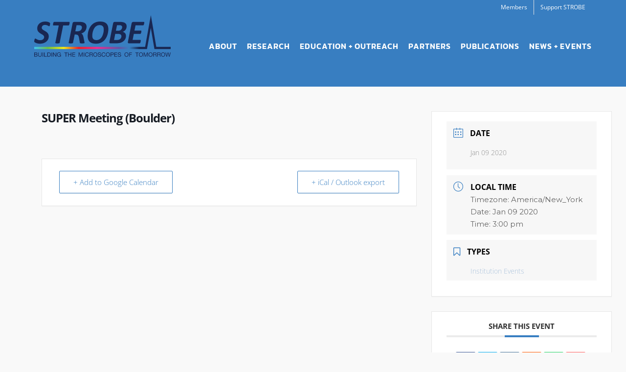

--- FILE ---
content_type: text/html; charset=utf-8
request_url: https://www.google.com/recaptcha/api2/anchor?ar=1&k=6Lf_cDIgAAAAAEUa3PRC-KywWkP33mDTiFYrJ866&co=aHR0cHM6Ly9zdHJvYmUuY29sb3JhZG8uZWR1OjQ0Mw..&hl=en&v=N67nZn4AqZkNcbeMu4prBgzg&size=invisible&anchor-ms=20000&execute-ms=30000&cb=5fdr7zf47gv7
body_size: 48509
content:
<!DOCTYPE HTML><html dir="ltr" lang="en"><head><meta http-equiv="Content-Type" content="text/html; charset=UTF-8">
<meta http-equiv="X-UA-Compatible" content="IE=edge">
<title>reCAPTCHA</title>
<style type="text/css">
/* cyrillic-ext */
@font-face {
  font-family: 'Roboto';
  font-style: normal;
  font-weight: 400;
  font-stretch: 100%;
  src: url(//fonts.gstatic.com/s/roboto/v48/KFO7CnqEu92Fr1ME7kSn66aGLdTylUAMa3GUBHMdazTgWw.woff2) format('woff2');
  unicode-range: U+0460-052F, U+1C80-1C8A, U+20B4, U+2DE0-2DFF, U+A640-A69F, U+FE2E-FE2F;
}
/* cyrillic */
@font-face {
  font-family: 'Roboto';
  font-style: normal;
  font-weight: 400;
  font-stretch: 100%;
  src: url(//fonts.gstatic.com/s/roboto/v48/KFO7CnqEu92Fr1ME7kSn66aGLdTylUAMa3iUBHMdazTgWw.woff2) format('woff2');
  unicode-range: U+0301, U+0400-045F, U+0490-0491, U+04B0-04B1, U+2116;
}
/* greek-ext */
@font-face {
  font-family: 'Roboto';
  font-style: normal;
  font-weight: 400;
  font-stretch: 100%;
  src: url(//fonts.gstatic.com/s/roboto/v48/KFO7CnqEu92Fr1ME7kSn66aGLdTylUAMa3CUBHMdazTgWw.woff2) format('woff2');
  unicode-range: U+1F00-1FFF;
}
/* greek */
@font-face {
  font-family: 'Roboto';
  font-style: normal;
  font-weight: 400;
  font-stretch: 100%;
  src: url(//fonts.gstatic.com/s/roboto/v48/KFO7CnqEu92Fr1ME7kSn66aGLdTylUAMa3-UBHMdazTgWw.woff2) format('woff2');
  unicode-range: U+0370-0377, U+037A-037F, U+0384-038A, U+038C, U+038E-03A1, U+03A3-03FF;
}
/* math */
@font-face {
  font-family: 'Roboto';
  font-style: normal;
  font-weight: 400;
  font-stretch: 100%;
  src: url(//fonts.gstatic.com/s/roboto/v48/KFO7CnqEu92Fr1ME7kSn66aGLdTylUAMawCUBHMdazTgWw.woff2) format('woff2');
  unicode-range: U+0302-0303, U+0305, U+0307-0308, U+0310, U+0312, U+0315, U+031A, U+0326-0327, U+032C, U+032F-0330, U+0332-0333, U+0338, U+033A, U+0346, U+034D, U+0391-03A1, U+03A3-03A9, U+03B1-03C9, U+03D1, U+03D5-03D6, U+03F0-03F1, U+03F4-03F5, U+2016-2017, U+2034-2038, U+203C, U+2040, U+2043, U+2047, U+2050, U+2057, U+205F, U+2070-2071, U+2074-208E, U+2090-209C, U+20D0-20DC, U+20E1, U+20E5-20EF, U+2100-2112, U+2114-2115, U+2117-2121, U+2123-214F, U+2190, U+2192, U+2194-21AE, U+21B0-21E5, U+21F1-21F2, U+21F4-2211, U+2213-2214, U+2216-22FF, U+2308-230B, U+2310, U+2319, U+231C-2321, U+2336-237A, U+237C, U+2395, U+239B-23B7, U+23D0, U+23DC-23E1, U+2474-2475, U+25AF, U+25B3, U+25B7, U+25BD, U+25C1, U+25CA, U+25CC, U+25FB, U+266D-266F, U+27C0-27FF, U+2900-2AFF, U+2B0E-2B11, U+2B30-2B4C, U+2BFE, U+3030, U+FF5B, U+FF5D, U+1D400-1D7FF, U+1EE00-1EEFF;
}
/* symbols */
@font-face {
  font-family: 'Roboto';
  font-style: normal;
  font-weight: 400;
  font-stretch: 100%;
  src: url(//fonts.gstatic.com/s/roboto/v48/KFO7CnqEu92Fr1ME7kSn66aGLdTylUAMaxKUBHMdazTgWw.woff2) format('woff2');
  unicode-range: U+0001-000C, U+000E-001F, U+007F-009F, U+20DD-20E0, U+20E2-20E4, U+2150-218F, U+2190, U+2192, U+2194-2199, U+21AF, U+21E6-21F0, U+21F3, U+2218-2219, U+2299, U+22C4-22C6, U+2300-243F, U+2440-244A, U+2460-24FF, U+25A0-27BF, U+2800-28FF, U+2921-2922, U+2981, U+29BF, U+29EB, U+2B00-2BFF, U+4DC0-4DFF, U+FFF9-FFFB, U+10140-1018E, U+10190-1019C, U+101A0, U+101D0-101FD, U+102E0-102FB, U+10E60-10E7E, U+1D2C0-1D2D3, U+1D2E0-1D37F, U+1F000-1F0FF, U+1F100-1F1AD, U+1F1E6-1F1FF, U+1F30D-1F30F, U+1F315, U+1F31C, U+1F31E, U+1F320-1F32C, U+1F336, U+1F378, U+1F37D, U+1F382, U+1F393-1F39F, U+1F3A7-1F3A8, U+1F3AC-1F3AF, U+1F3C2, U+1F3C4-1F3C6, U+1F3CA-1F3CE, U+1F3D4-1F3E0, U+1F3ED, U+1F3F1-1F3F3, U+1F3F5-1F3F7, U+1F408, U+1F415, U+1F41F, U+1F426, U+1F43F, U+1F441-1F442, U+1F444, U+1F446-1F449, U+1F44C-1F44E, U+1F453, U+1F46A, U+1F47D, U+1F4A3, U+1F4B0, U+1F4B3, U+1F4B9, U+1F4BB, U+1F4BF, U+1F4C8-1F4CB, U+1F4D6, U+1F4DA, U+1F4DF, U+1F4E3-1F4E6, U+1F4EA-1F4ED, U+1F4F7, U+1F4F9-1F4FB, U+1F4FD-1F4FE, U+1F503, U+1F507-1F50B, U+1F50D, U+1F512-1F513, U+1F53E-1F54A, U+1F54F-1F5FA, U+1F610, U+1F650-1F67F, U+1F687, U+1F68D, U+1F691, U+1F694, U+1F698, U+1F6AD, U+1F6B2, U+1F6B9-1F6BA, U+1F6BC, U+1F6C6-1F6CF, U+1F6D3-1F6D7, U+1F6E0-1F6EA, U+1F6F0-1F6F3, U+1F6F7-1F6FC, U+1F700-1F7FF, U+1F800-1F80B, U+1F810-1F847, U+1F850-1F859, U+1F860-1F887, U+1F890-1F8AD, U+1F8B0-1F8BB, U+1F8C0-1F8C1, U+1F900-1F90B, U+1F93B, U+1F946, U+1F984, U+1F996, U+1F9E9, U+1FA00-1FA6F, U+1FA70-1FA7C, U+1FA80-1FA89, U+1FA8F-1FAC6, U+1FACE-1FADC, U+1FADF-1FAE9, U+1FAF0-1FAF8, U+1FB00-1FBFF;
}
/* vietnamese */
@font-face {
  font-family: 'Roboto';
  font-style: normal;
  font-weight: 400;
  font-stretch: 100%;
  src: url(//fonts.gstatic.com/s/roboto/v48/KFO7CnqEu92Fr1ME7kSn66aGLdTylUAMa3OUBHMdazTgWw.woff2) format('woff2');
  unicode-range: U+0102-0103, U+0110-0111, U+0128-0129, U+0168-0169, U+01A0-01A1, U+01AF-01B0, U+0300-0301, U+0303-0304, U+0308-0309, U+0323, U+0329, U+1EA0-1EF9, U+20AB;
}
/* latin-ext */
@font-face {
  font-family: 'Roboto';
  font-style: normal;
  font-weight: 400;
  font-stretch: 100%;
  src: url(//fonts.gstatic.com/s/roboto/v48/KFO7CnqEu92Fr1ME7kSn66aGLdTylUAMa3KUBHMdazTgWw.woff2) format('woff2');
  unicode-range: U+0100-02BA, U+02BD-02C5, U+02C7-02CC, U+02CE-02D7, U+02DD-02FF, U+0304, U+0308, U+0329, U+1D00-1DBF, U+1E00-1E9F, U+1EF2-1EFF, U+2020, U+20A0-20AB, U+20AD-20C0, U+2113, U+2C60-2C7F, U+A720-A7FF;
}
/* latin */
@font-face {
  font-family: 'Roboto';
  font-style: normal;
  font-weight: 400;
  font-stretch: 100%;
  src: url(//fonts.gstatic.com/s/roboto/v48/KFO7CnqEu92Fr1ME7kSn66aGLdTylUAMa3yUBHMdazQ.woff2) format('woff2');
  unicode-range: U+0000-00FF, U+0131, U+0152-0153, U+02BB-02BC, U+02C6, U+02DA, U+02DC, U+0304, U+0308, U+0329, U+2000-206F, U+20AC, U+2122, U+2191, U+2193, U+2212, U+2215, U+FEFF, U+FFFD;
}
/* cyrillic-ext */
@font-face {
  font-family: 'Roboto';
  font-style: normal;
  font-weight: 500;
  font-stretch: 100%;
  src: url(//fonts.gstatic.com/s/roboto/v48/KFO7CnqEu92Fr1ME7kSn66aGLdTylUAMa3GUBHMdazTgWw.woff2) format('woff2');
  unicode-range: U+0460-052F, U+1C80-1C8A, U+20B4, U+2DE0-2DFF, U+A640-A69F, U+FE2E-FE2F;
}
/* cyrillic */
@font-face {
  font-family: 'Roboto';
  font-style: normal;
  font-weight: 500;
  font-stretch: 100%;
  src: url(//fonts.gstatic.com/s/roboto/v48/KFO7CnqEu92Fr1ME7kSn66aGLdTylUAMa3iUBHMdazTgWw.woff2) format('woff2');
  unicode-range: U+0301, U+0400-045F, U+0490-0491, U+04B0-04B1, U+2116;
}
/* greek-ext */
@font-face {
  font-family: 'Roboto';
  font-style: normal;
  font-weight: 500;
  font-stretch: 100%;
  src: url(//fonts.gstatic.com/s/roboto/v48/KFO7CnqEu92Fr1ME7kSn66aGLdTylUAMa3CUBHMdazTgWw.woff2) format('woff2');
  unicode-range: U+1F00-1FFF;
}
/* greek */
@font-face {
  font-family: 'Roboto';
  font-style: normal;
  font-weight: 500;
  font-stretch: 100%;
  src: url(//fonts.gstatic.com/s/roboto/v48/KFO7CnqEu92Fr1ME7kSn66aGLdTylUAMa3-UBHMdazTgWw.woff2) format('woff2');
  unicode-range: U+0370-0377, U+037A-037F, U+0384-038A, U+038C, U+038E-03A1, U+03A3-03FF;
}
/* math */
@font-face {
  font-family: 'Roboto';
  font-style: normal;
  font-weight: 500;
  font-stretch: 100%;
  src: url(//fonts.gstatic.com/s/roboto/v48/KFO7CnqEu92Fr1ME7kSn66aGLdTylUAMawCUBHMdazTgWw.woff2) format('woff2');
  unicode-range: U+0302-0303, U+0305, U+0307-0308, U+0310, U+0312, U+0315, U+031A, U+0326-0327, U+032C, U+032F-0330, U+0332-0333, U+0338, U+033A, U+0346, U+034D, U+0391-03A1, U+03A3-03A9, U+03B1-03C9, U+03D1, U+03D5-03D6, U+03F0-03F1, U+03F4-03F5, U+2016-2017, U+2034-2038, U+203C, U+2040, U+2043, U+2047, U+2050, U+2057, U+205F, U+2070-2071, U+2074-208E, U+2090-209C, U+20D0-20DC, U+20E1, U+20E5-20EF, U+2100-2112, U+2114-2115, U+2117-2121, U+2123-214F, U+2190, U+2192, U+2194-21AE, U+21B0-21E5, U+21F1-21F2, U+21F4-2211, U+2213-2214, U+2216-22FF, U+2308-230B, U+2310, U+2319, U+231C-2321, U+2336-237A, U+237C, U+2395, U+239B-23B7, U+23D0, U+23DC-23E1, U+2474-2475, U+25AF, U+25B3, U+25B7, U+25BD, U+25C1, U+25CA, U+25CC, U+25FB, U+266D-266F, U+27C0-27FF, U+2900-2AFF, U+2B0E-2B11, U+2B30-2B4C, U+2BFE, U+3030, U+FF5B, U+FF5D, U+1D400-1D7FF, U+1EE00-1EEFF;
}
/* symbols */
@font-face {
  font-family: 'Roboto';
  font-style: normal;
  font-weight: 500;
  font-stretch: 100%;
  src: url(//fonts.gstatic.com/s/roboto/v48/KFO7CnqEu92Fr1ME7kSn66aGLdTylUAMaxKUBHMdazTgWw.woff2) format('woff2');
  unicode-range: U+0001-000C, U+000E-001F, U+007F-009F, U+20DD-20E0, U+20E2-20E4, U+2150-218F, U+2190, U+2192, U+2194-2199, U+21AF, U+21E6-21F0, U+21F3, U+2218-2219, U+2299, U+22C4-22C6, U+2300-243F, U+2440-244A, U+2460-24FF, U+25A0-27BF, U+2800-28FF, U+2921-2922, U+2981, U+29BF, U+29EB, U+2B00-2BFF, U+4DC0-4DFF, U+FFF9-FFFB, U+10140-1018E, U+10190-1019C, U+101A0, U+101D0-101FD, U+102E0-102FB, U+10E60-10E7E, U+1D2C0-1D2D3, U+1D2E0-1D37F, U+1F000-1F0FF, U+1F100-1F1AD, U+1F1E6-1F1FF, U+1F30D-1F30F, U+1F315, U+1F31C, U+1F31E, U+1F320-1F32C, U+1F336, U+1F378, U+1F37D, U+1F382, U+1F393-1F39F, U+1F3A7-1F3A8, U+1F3AC-1F3AF, U+1F3C2, U+1F3C4-1F3C6, U+1F3CA-1F3CE, U+1F3D4-1F3E0, U+1F3ED, U+1F3F1-1F3F3, U+1F3F5-1F3F7, U+1F408, U+1F415, U+1F41F, U+1F426, U+1F43F, U+1F441-1F442, U+1F444, U+1F446-1F449, U+1F44C-1F44E, U+1F453, U+1F46A, U+1F47D, U+1F4A3, U+1F4B0, U+1F4B3, U+1F4B9, U+1F4BB, U+1F4BF, U+1F4C8-1F4CB, U+1F4D6, U+1F4DA, U+1F4DF, U+1F4E3-1F4E6, U+1F4EA-1F4ED, U+1F4F7, U+1F4F9-1F4FB, U+1F4FD-1F4FE, U+1F503, U+1F507-1F50B, U+1F50D, U+1F512-1F513, U+1F53E-1F54A, U+1F54F-1F5FA, U+1F610, U+1F650-1F67F, U+1F687, U+1F68D, U+1F691, U+1F694, U+1F698, U+1F6AD, U+1F6B2, U+1F6B9-1F6BA, U+1F6BC, U+1F6C6-1F6CF, U+1F6D3-1F6D7, U+1F6E0-1F6EA, U+1F6F0-1F6F3, U+1F6F7-1F6FC, U+1F700-1F7FF, U+1F800-1F80B, U+1F810-1F847, U+1F850-1F859, U+1F860-1F887, U+1F890-1F8AD, U+1F8B0-1F8BB, U+1F8C0-1F8C1, U+1F900-1F90B, U+1F93B, U+1F946, U+1F984, U+1F996, U+1F9E9, U+1FA00-1FA6F, U+1FA70-1FA7C, U+1FA80-1FA89, U+1FA8F-1FAC6, U+1FACE-1FADC, U+1FADF-1FAE9, U+1FAF0-1FAF8, U+1FB00-1FBFF;
}
/* vietnamese */
@font-face {
  font-family: 'Roboto';
  font-style: normal;
  font-weight: 500;
  font-stretch: 100%;
  src: url(//fonts.gstatic.com/s/roboto/v48/KFO7CnqEu92Fr1ME7kSn66aGLdTylUAMa3OUBHMdazTgWw.woff2) format('woff2');
  unicode-range: U+0102-0103, U+0110-0111, U+0128-0129, U+0168-0169, U+01A0-01A1, U+01AF-01B0, U+0300-0301, U+0303-0304, U+0308-0309, U+0323, U+0329, U+1EA0-1EF9, U+20AB;
}
/* latin-ext */
@font-face {
  font-family: 'Roboto';
  font-style: normal;
  font-weight: 500;
  font-stretch: 100%;
  src: url(//fonts.gstatic.com/s/roboto/v48/KFO7CnqEu92Fr1ME7kSn66aGLdTylUAMa3KUBHMdazTgWw.woff2) format('woff2');
  unicode-range: U+0100-02BA, U+02BD-02C5, U+02C7-02CC, U+02CE-02D7, U+02DD-02FF, U+0304, U+0308, U+0329, U+1D00-1DBF, U+1E00-1E9F, U+1EF2-1EFF, U+2020, U+20A0-20AB, U+20AD-20C0, U+2113, U+2C60-2C7F, U+A720-A7FF;
}
/* latin */
@font-face {
  font-family: 'Roboto';
  font-style: normal;
  font-weight: 500;
  font-stretch: 100%;
  src: url(//fonts.gstatic.com/s/roboto/v48/KFO7CnqEu92Fr1ME7kSn66aGLdTylUAMa3yUBHMdazQ.woff2) format('woff2');
  unicode-range: U+0000-00FF, U+0131, U+0152-0153, U+02BB-02BC, U+02C6, U+02DA, U+02DC, U+0304, U+0308, U+0329, U+2000-206F, U+20AC, U+2122, U+2191, U+2193, U+2212, U+2215, U+FEFF, U+FFFD;
}
/* cyrillic-ext */
@font-face {
  font-family: 'Roboto';
  font-style: normal;
  font-weight: 900;
  font-stretch: 100%;
  src: url(//fonts.gstatic.com/s/roboto/v48/KFO7CnqEu92Fr1ME7kSn66aGLdTylUAMa3GUBHMdazTgWw.woff2) format('woff2');
  unicode-range: U+0460-052F, U+1C80-1C8A, U+20B4, U+2DE0-2DFF, U+A640-A69F, U+FE2E-FE2F;
}
/* cyrillic */
@font-face {
  font-family: 'Roboto';
  font-style: normal;
  font-weight: 900;
  font-stretch: 100%;
  src: url(//fonts.gstatic.com/s/roboto/v48/KFO7CnqEu92Fr1ME7kSn66aGLdTylUAMa3iUBHMdazTgWw.woff2) format('woff2');
  unicode-range: U+0301, U+0400-045F, U+0490-0491, U+04B0-04B1, U+2116;
}
/* greek-ext */
@font-face {
  font-family: 'Roboto';
  font-style: normal;
  font-weight: 900;
  font-stretch: 100%;
  src: url(//fonts.gstatic.com/s/roboto/v48/KFO7CnqEu92Fr1ME7kSn66aGLdTylUAMa3CUBHMdazTgWw.woff2) format('woff2');
  unicode-range: U+1F00-1FFF;
}
/* greek */
@font-face {
  font-family: 'Roboto';
  font-style: normal;
  font-weight: 900;
  font-stretch: 100%;
  src: url(//fonts.gstatic.com/s/roboto/v48/KFO7CnqEu92Fr1ME7kSn66aGLdTylUAMa3-UBHMdazTgWw.woff2) format('woff2');
  unicode-range: U+0370-0377, U+037A-037F, U+0384-038A, U+038C, U+038E-03A1, U+03A3-03FF;
}
/* math */
@font-face {
  font-family: 'Roboto';
  font-style: normal;
  font-weight: 900;
  font-stretch: 100%;
  src: url(//fonts.gstatic.com/s/roboto/v48/KFO7CnqEu92Fr1ME7kSn66aGLdTylUAMawCUBHMdazTgWw.woff2) format('woff2');
  unicode-range: U+0302-0303, U+0305, U+0307-0308, U+0310, U+0312, U+0315, U+031A, U+0326-0327, U+032C, U+032F-0330, U+0332-0333, U+0338, U+033A, U+0346, U+034D, U+0391-03A1, U+03A3-03A9, U+03B1-03C9, U+03D1, U+03D5-03D6, U+03F0-03F1, U+03F4-03F5, U+2016-2017, U+2034-2038, U+203C, U+2040, U+2043, U+2047, U+2050, U+2057, U+205F, U+2070-2071, U+2074-208E, U+2090-209C, U+20D0-20DC, U+20E1, U+20E5-20EF, U+2100-2112, U+2114-2115, U+2117-2121, U+2123-214F, U+2190, U+2192, U+2194-21AE, U+21B0-21E5, U+21F1-21F2, U+21F4-2211, U+2213-2214, U+2216-22FF, U+2308-230B, U+2310, U+2319, U+231C-2321, U+2336-237A, U+237C, U+2395, U+239B-23B7, U+23D0, U+23DC-23E1, U+2474-2475, U+25AF, U+25B3, U+25B7, U+25BD, U+25C1, U+25CA, U+25CC, U+25FB, U+266D-266F, U+27C0-27FF, U+2900-2AFF, U+2B0E-2B11, U+2B30-2B4C, U+2BFE, U+3030, U+FF5B, U+FF5D, U+1D400-1D7FF, U+1EE00-1EEFF;
}
/* symbols */
@font-face {
  font-family: 'Roboto';
  font-style: normal;
  font-weight: 900;
  font-stretch: 100%;
  src: url(//fonts.gstatic.com/s/roboto/v48/KFO7CnqEu92Fr1ME7kSn66aGLdTylUAMaxKUBHMdazTgWw.woff2) format('woff2');
  unicode-range: U+0001-000C, U+000E-001F, U+007F-009F, U+20DD-20E0, U+20E2-20E4, U+2150-218F, U+2190, U+2192, U+2194-2199, U+21AF, U+21E6-21F0, U+21F3, U+2218-2219, U+2299, U+22C4-22C6, U+2300-243F, U+2440-244A, U+2460-24FF, U+25A0-27BF, U+2800-28FF, U+2921-2922, U+2981, U+29BF, U+29EB, U+2B00-2BFF, U+4DC0-4DFF, U+FFF9-FFFB, U+10140-1018E, U+10190-1019C, U+101A0, U+101D0-101FD, U+102E0-102FB, U+10E60-10E7E, U+1D2C0-1D2D3, U+1D2E0-1D37F, U+1F000-1F0FF, U+1F100-1F1AD, U+1F1E6-1F1FF, U+1F30D-1F30F, U+1F315, U+1F31C, U+1F31E, U+1F320-1F32C, U+1F336, U+1F378, U+1F37D, U+1F382, U+1F393-1F39F, U+1F3A7-1F3A8, U+1F3AC-1F3AF, U+1F3C2, U+1F3C4-1F3C6, U+1F3CA-1F3CE, U+1F3D4-1F3E0, U+1F3ED, U+1F3F1-1F3F3, U+1F3F5-1F3F7, U+1F408, U+1F415, U+1F41F, U+1F426, U+1F43F, U+1F441-1F442, U+1F444, U+1F446-1F449, U+1F44C-1F44E, U+1F453, U+1F46A, U+1F47D, U+1F4A3, U+1F4B0, U+1F4B3, U+1F4B9, U+1F4BB, U+1F4BF, U+1F4C8-1F4CB, U+1F4D6, U+1F4DA, U+1F4DF, U+1F4E3-1F4E6, U+1F4EA-1F4ED, U+1F4F7, U+1F4F9-1F4FB, U+1F4FD-1F4FE, U+1F503, U+1F507-1F50B, U+1F50D, U+1F512-1F513, U+1F53E-1F54A, U+1F54F-1F5FA, U+1F610, U+1F650-1F67F, U+1F687, U+1F68D, U+1F691, U+1F694, U+1F698, U+1F6AD, U+1F6B2, U+1F6B9-1F6BA, U+1F6BC, U+1F6C6-1F6CF, U+1F6D3-1F6D7, U+1F6E0-1F6EA, U+1F6F0-1F6F3, U+1F6F7-1F6FC, U+1F700-1F7FF, U+1F800-1F80B, U+1F810-1F847, U+1F850-1F859, U+1F860-1F887, U+1F890-1F8AD, U+1F8B0-1F8BB, U+1F8C0-1F8C1, U+1F900-1F90B, U+1F93B, U+1F946, U+1F984, U+1F996, U+1F9E9, U+1FA00-1FA6F, U+1FA70-1FA7C, U+1FA80-1FA89, U+1FA8F-1FAC6, U+1FACE-1FADC, U+1FADF-1FAE9, U+1FAF0-1FAF8, U+1FB00-1FBFF;
}
/* vietnamese */
@font-face {
  font-family: 'Roboto';
  font-style: normal;
  font-weight: 900;
  font-stretch: 100%;
  src: url(//fonts.gstatic.com/s/roboto/v48/KFO7CnqEu92Fr1ME7kSn66aGLdTylUAMa3OUBHMdazTgWw.woff2) format('woff2');
  unicode-range: U+0102-0103, U+0110-0111, U+0128-0129, U+0168-0169, U+01A0-01A1, U+01AF-01B0, U+0300-0301, U+0303-0304, U+0308-0309, U+0323, U+0329, U+1EA0-1EF9, U+20AB;
}
/* latin-ext */
@font-face {
  font-family: 'Roboto';
  font-style: normal;
  font-weight: 900;
  font-stretch: 100%;
  src: url(//fonts.gstatic.com/s/roboto/v48/KFO7CnqEu92Fr1ME7kSn66aGLdTylUAMa3KUBHMdazTgWw.woff2) format('woff2');
  unicode-range: U+0100-02BA, U+02BD-02C5, U+02C7-02CC, U+02CE-02D7, U+02DD-02FF, U+0304, U+0308, U+0329, U+1D00-1DBF, U+1E00-1E9F, U+1EF2-1EFF, U+2020, U+20A0-20AB, U+20AD-20C0, U+2113, U+2C60-2C7F, U+A720-A7FF;
}
/* latin */
@font-face {
  font-family: 'Roboto';
  font-style: normal;
  font-weight: 900;
  font-stretch: 100%;
  src: url(//fonts.gstatic.com/s/roboto/v48/KFO7CnqEu92Fr1ME7kSn66aGLdTylUAMa3yUBHMdazQ.woff2) format('woff2');
  unicode-range: U+0000-00FF, U+0131, U+0152-0153, U+02BB-02BC, U+02C6, U+02DA, U+02DC, U+0304, U+0308, U+0329, U+2000-206F, U+20AC, U+2122, U+2191, U+2193, U+2212, U+2215, U+FEFF, U+FFFD;
}

</style>
<link rel="stylesheet" type="text/css" href="https://www.gstatic.com/recaptcha/releases/N67nZn4AqZkNcbeMu4prBgzg/styles__ltr.css">
<script nonce="VorJ4uSpX8etiIsv1E3cgw" type="text/javascript">window['__recaptcha_api'] = 'https://www.google.com/recaptcha/api2/';</script>
<script type="text/javascript" src="https://www.gstatic.com/recaptcha/releases/N67nZn4AqZkNcbeMu4prBgzg/recaptcha__en.js" nonce="VorJ4uSpX8etiIsv1E3cgw">
      
    </script></head>
<body><div id="rc-anchor-alert" class="rc-anchor-alert"></div>
<input type="hidden" id="recaptcha-token" value="[base64]">
<script type="text/javascript" nonce="VorJ4uSpX8etiIsv1E3cgw">
      recaptcha.anchor.Main.init("[\x22ainput\x22,[\x22bgdata\x22,\x22\x22,\[base64]/[base64]/[base64]/[base64]/[base64]/UltsKytdPUU6KEU8MjA0OD9SW2wrK109RT4+NnwxOTI6KChFJjY0NTEyKT09NTUyOTYmJk0rMTxjLmxlbmd0aCYmKGMuY2hhckNvZGVBdChNKzEpJjY0NTEyKT09NTYzMjA/[base64]/[base64]/[base64]/[base64]/[base64]/[base64]/[base64]\x22,\[base64]\\u003d\\u003d\x22,\x22R3/[base64]/DgxvDizXDksOnwqJVw6rCjcOMwolzwqpHwpobwoYFw7HDpMKXfDbDoC7CkwLCkcOSdMOtecKFBMO2U8OGDsK7HhhzezXChMKtLsOOwrMBOAwwDcOPwpxcLcOjK8OEHsKBwoXDlMO6wq0+e8OENzTCszLDn0/Csm7ChWNdwoE9fWgOdsKewrrDp1nDsjIHw7fCgFnDtsOLX8KHwqNTwoHDucKRwospwrrCmsK3w6hAw5hLwojDiMOQw7rCtyLDlzHCr8OmfR3CgsKdBMOXwr/ColjDgsKGw5JdSsKiw7EZMcOta8KrwrUGM8KAw4vDlcOuVDnCtm/DsVcYwrUAXW9+JT/[base64]/Du0XDiko4ITnDjMOIwrJLw4BcwpLCuGnCucOUYcOSwq4tJsOnDMKSw5TDpWExEMODQ2bCtBHDpRYOXMOiw5nDsn8iS8K0wr9AD8O2XBjCg8KQIsKnRcOkCyjCr8OTC8OsFEcQaE/DpsKML8KmwpNpA05Cw5UNesKdw7/DpcOUNsKdwqZVQ0/DomzCmUtdIsKOMcOdw67DrjvDpsKpO8OACErCl8ODCXkUeDDCiC/CisOgw6bDgzbDl35xw4x6WzI9AlRSacK7wo3Dug/CghvDnsOGw6cVwqpvwp4jdcK7YcOkw7V/DR05fF7DiUQFbsOewrZDwr/CjcO3SsKdwrjCmcORwoPCtsOlPsKJwpRATMOJwrvCnsOwwrDDkMOdw6s2BcKQbsOEw7vDm8KPw5lywoLDgMO7egQ8Exdyw7Z/[base64]/woNPV8Oqwr88DFhrw7nClykVeDBSw4rDrMOaNMOZw5tuw7N4w6MPwr7CjVI5DDp5DxlRWUrCicOjYR1SHW7DiUbDrTHDvMO4BltrFHcIdsKXw4XDswllDigEw7rCoMOMF8Ofw4UgcsOOLF42F3bCg8O/DA/ClGdRf8KQw4/Cq8KyPMKrL8O2AgDDgcOzwp/DtBHDl2N6UsKBw7jDn8O5w4Zrw75Rw4XCikfDvTdzAcKUwp7CucK1BRpTXcKcw4NVwozDlFvCu8KXSUEaw748wqhle8K2ejQkScOcf8OKw5HCtURiwphbwqPDq2E9wqhww4vDv8KfUsKjw5fDjghMw6V7B2srw5rDnsK6w6/[base64]/[base64]/wqE/[base64]/PiR2T2DCgVg+w6IwwoHDhMKkOMKdVsK9wrtGwpw+IGhiNyTDmMO5wrrDgsKtZ0BtN8O5Mw43w614NXR5NMOpTMOlMSTCkBLCsjB4wrnCsEPDmyLCmEROw6t4QwpJIcKRXMKINRtkDBJ1J8OPwp/DvB7DiMOCw67DlHfCqcKzwowLAHnCu8K5C8K3QUVfw5VawqfCi8KHwoLCisK7w6RPcMOWw6JHWcK/JVZ1VUbCkVnCsjvDkcK9wqzCiMKVwq/CixFzD8OzRVbDlsKowrlsNkLDhH3Dk1bDosOQwqrDusOsw5ZBFFXClBfClERBLsK7wr3CrA3CjGXCl0FJG8OIwpoOMjgkGsKawrlLw4rCgMOAw6dwwpDCiAVjwqDCrD7ClsKDwpYLR2/CownDn1jCszLDgsO+wrh7w6bCiFpVLMK8cSfDtRY3PwXCsWnDkcOtw7jCnsOhwrDDpi/CsHUUQ8OIwqzCk8OQTMK1w71gwq7Dg8KBwoF7wrw4w4F2IsORwqFrR8KEwqdJwotLecKLw7J0wobDtGhRwpnDtcKrLmzDsyU9PhzCgcK2eMO+w4bCsMKYwoQpBFnDlsO9w6nCtMKaW8KULnbCtV4Pw49rw4nChcKzwpvCtMKudcK3w6E1wpAhwo/ChsO4XkBHal53wqtIwqItwqzCocKCw7XDqSLDk2DDi8K5UwDCicKgT8OWXcKwQsK6eAfDsMOawoAZwqvCgUlLOTnCvcKmw5Y2dcK3b0nCgT7DjHoUwr1bUwhvwrIzJcOmEnrCrCPCh8O7w5FdwrU8w5zCi3/DqMKIwp1FwrJ0woB1wqJkWCLCtMKZwq4TKsK+R8OswqdYAAB1FEQCA8Odw5A4w5zChlsRwqXDs0EYfMKZDsKsacKxYcKyw7FKIcO9w4U9wpLDoiRnwqkhCsOrwoAdCQJywqgVID/DikVUwrBjLMOew5LCj8OCBjVWwoh+LDzCpiXDv8Khw7AxwoxTw77DjVzDicOuwpjDmMOGcT0rw6rCvmLClcOrRCbDqcOOMsKSwqvCuz3CnMOxNcKrCzvDmHdswqrDvsKUVsO/wqXCtcOUw7TDuwsNw7bCiCcNwo1ewrJowoHCr8OtIErDpUx7QS1UfzlibsOWwrMXW8Kxw5J6w4HDhMKtJMO1wo52HwcGwrhPPTdOw4U8LsOXAR1swrTDscK3w6U6CsO0OMOhw5jCncOfwoR/[base64]/w7TDsCTDhRPCssOVEMK0O3Y2woTDgDPDrjnDigRgw6hzG8OWwq/Dgg5KwqhCwq4IWMKxwrgFHDjDjmXDl8KewrJdKcK7w6Vow4dMwptrw5N+wp8qw5LCs8ONCl3CjkF4w7M9w6HDoVvDi2N/w7kbwpZ1w65zwqXDoD9+aMK1VcO3w7DCp8Orw7BgwqnDosOgw5fDvnwhwrAtw6LDtQ3CtG7Dr27ChHDCq8OOw7bDgMO1Z2xYwpkJworDr2bCgsKuwpLDuDt8fgPDiMO9G3UfPsOfRwATw53DhzzCkMKDSlHCisOKEMO9w4rCucOKw4/DqMKewrvCvEpBwq1/[base64]/Cs8KQF3sMXcOOw6PDmCZBPTTDs8ObOMKHworDsizDmMOLO8OJAmZQQMOYTMO2TykpH8ONIsKPwrzCiMKpwqPDmCBXw4lyw6fDqMOzKMKKVcKGMMOxIcOiZcKbw5DDoTLCsmnDgkhMH8Kow5PCm8O6woTDpcKbfcOFwpbCp041dz/[base64]/DtWjCn8KeBcKfwrfCiGEbwp57WHjCt8Kjwq5GwptDWy9ew7XDjWNRwoF8wq/CtlF0YDxfwqYswq3CqG4Nw7xXw6zDlWfDmsOYSsObw4XDisK8ccO1w6Eve8KLwpQpwocww5LDv8OHIVIkwrDCksOfw4U7w5zCoRbDp8KmTgfCmzJHwofCp8Kzw5lpw5thRMKRZhF5DFFOOsKgJ8KHwqlABTbCkcOvUVLCksOvwrjDtcKZw5UkYMKnJsOHX8O/cGwZw5cNPiXCrsK0w6Qvw4QHTTdUwr/DlzjDm8Ojw619wrQzZsKcF8K9wrYTw64PwrPDpRbDmMK6DCZswr/[base64]/CllrCpGgqEMOGd8KUwoLDsx/Dt8Kew5fCqMOXw5gOBjnDhcKbWGB8N8KiwrMWw5gzwq7CvgpBwrQ9wojClwsoD2AyHjrCpsOkccKdVCgSw7NGZMOWwoQKF8KzwrQZw6DDlV8sXcKcUFhAJ8OkRDHCiDTCt8OtbAHDkjt5woJQeyMXw7/DigvCl29XEFYBw7HDiC5JwrJnwoclw7Z6OMKZw6LDsmPDscOQw4XDp8Kzw59XEMO0wrcqw44twoIAWMO7IMOyw6nDpMKww7TDnl/CoMOmw7/DhsK8w75FSUkTw7HCrxXDi8OQOGQlVMOdZVRRw57DvsKrw4HCljQHwoUgwoIzwqjDosKxW0gzw6HClsKvBsO+w5MfHy3Co8OkLSwZw7RFQMK0wp/CmzvClHvCrcOGBlbDocO/w67CpMOna2zDjcKQw6AdemzCl8K9w4VywqDDk18iTyTDrwbChMO9TSjCscK4BllhHMO1KsKHK8OKwrIGw6rDhjV0JsOXEsOxAcKNJsOmQmTDtEvCoHvDusKOPMOfFMKOw6VHUsKvdsORwpg6woIeKwwVfMOrVD7Dj8KUw6rDucK2w47CkMOvAcKuR8OgV8O/GcOiwoBcwpzCvg7CknZvJVfCtMKRRlHDjgQ8dFrClHELwoM9GsKBbxPDviJLw6J0w7fCg0LDhMKlw5olw4QBwo9eYhLCr8KVwqEDYht4w4HCjR7CncONFsOVfsOkw4PCpipfQyVrXmzCk37DsgHDqg3DmnAyRy4kcsKhKzbCgm/Cq17Dp8KywobDhcKiGsKfwqRLHsOKGsKGwqDCumHDlAlJPMObw6cWWyYSZDpRG8OVcDfDr8Otw79kw7hHwpQcPzfDinjDksOJw4jDqn1Uw6rDiX5Fw7rDgQLDigA/[base64]/CpMOvwrXCg8OqU2wqw5xDKsKWw5nDuDbCv8OjwrMfw5tURMKCUsKAdnPCvsKQw4LDnxZodxlhwp4yesOqw6TCjMKgJzVfw5MTKsOYcRjDhMOewr8yGMOfVQDDqcK/BsKfInIiVMKqGC0cCQ4wwojDmMOoN8OSwol7ahnCrErCmsKgeB8Qwp9lM8O7K0bCt8KwVCkfw4jDg8KsI0NoPcKRwrd+DCR0KsKVYm3Ch1TDsxZhH2TDviAEw6x1wqR9BB4WH3fDl8O+w69nQsO5HihiBsKMIGpuwqIrwqXCkzZhRzXDlQ/DvMOeHsKKwr/[base64]/[base64]/Q8KQw7BLSsOaw4kTw6oCRsKiBcKyw6vDm8KWwpgWBlfDrVzCmG8CBgAjw6IBwrrCjMKaw7s7NcOTw5DCtF7Cqh/Ds3bDgcKcwqpmwonDpMOCbMOAc8OIwq8lwqMNJRTDtMOgwqTChsKTS2fDpsKlwpTCsDcJw7Qmw7Ujw7xnAWkUw7jDhcKLTjFhw551ZjVBe8Kwa8O3wpoVS2/Cp8OIZHvCmkALLMOhDC7Ck8O/[base64]/JsOgwo3Dv2J7w4NEwoEywrgfR8O0w4hYwr04w6dZw6TCqsOlwroFHirDgMOMw7dNWcOyw6YIwqUtw7PCgGXCmD9RwqfDpcOQw4RLw50mK8K5Z8K2w7LChQnCp37DjG3Dp8KYeMO3TcKtCcK1CMOuw7h5w7fCh8KBw4bCo8OYw5/[base64]/CuwR1dMKnIsO1wrRLw6h2w4I/w4jDpHkAwoFjHhxENcOEZcOYwp/Dh28eVMOmFXQHIEwOCiVqw4jCnMKdw49Vw5FnQjwRZMO6wrBww6Evw5/DpBcIwq/[base64]/[base64]/DusKJwr9vw73CqMKXVsO8w4fDnQnCr8OPKsOow5LDol7ClzfCmMKBwpFMwoDCjlfDscOTdsOML33DlsO/O8K9bcOCw7MTw5NKw5Jbe0bChxHDmTTCpcKvU2dwVSzCiE93woQsUFnDvcKdXl8sL8KvwrMww5/CqxzDrsK5w6AowoHDsMO4w4l7F8Onw5Fow6bDmMOjL3XCkyzDs8OYwrJhCjTCi8O4ICPDosOaH8KlZHpqVMK/w5HDg8K9Gw7Dj8Ocwot3Yl3DvMK2cQHCnsKzESjDlcKDwpNnwofClxHDuQQCwqgySMOhwqkbw7JiHMKhfFMWNnc+VsO5bX8TVMOTw5srcB/DhGfCnwMcTRhHw7DCuMKIZ8Kbw7NOI8Knwo4CahXDkW7Cj3F2wpBDw6PDsz3CisK1wqfDti/CpA7CnzoZBMOLT8K8w40CfmzDmcKubMOfw4HCrAw+w7/Dp8K2fiNlwponC8KVw5xSw4vDpSTDvivDuHnDmEARw4BBZTnCn3fDnsKaw74XR23Dm8OjYD4cw6LDk8OXw5/CrUthQMOfwohSw7YEDsOpJMOPYsKawpIMFMKeAcK1bsOfwoDClsOPQBUIfANzLidhwoV/w7TDtMKTY8O8aTjDncKNJUljQ8OxPsKPw73CrMOLNQVewrDDrVLCnn3Dv8K8wrzDvAhdw4oiNzLCiGDDhsOSwqtJNgoIPRPDmXfCnR/DgsKvdMK3wrbCrXAhw5rCp8KtUMK1L8OFw5dwLMKxQkcrL8KBwr5HKnhEOMO3w5hwNUtVw6HDnnQew5jDmsKIDMOJaVTDpjgTcXnDrjMEYMOIYMKGccO5w7HDgsOBJgkeBcKkOjfClcKswoxzPQlBFsK3Hit+w6vCnMOaH8OwI8KQw73CqcO/EMKaWMKBw4DCq8OXwo9hw6HCjk0paiBcWcKIW8Omd23DlcOAw7JUXyEOw5/DlsKLYcKMczHCqsOJMHV8wp1aUcKyI8KJw4I8w7QlK8Otw5duwroZwo/DtsOSDA8dOsOfaxjCoF/Cu8K3wpJHwrwOw40Hw5DDtcORw7LCl3vDiBjDscO4aMKlGBYmRmbDhUzDk8K+O0J6cxttJ2vCizQtUFUWw6PCqcOeJsOUXVIfw6HDhX7ChhXCgMOqwq/Csxk1ZMOIw6kQSsK5EQjDgnbCiMKawrpbwrnDtXnCiMKEaGghw5LDqMOnTcOPN8KkwrLDmUjCu0B2VwbCicO5wr/Dm8KGRWnDscOLwrPCsmxybEfClcOdMMKQLTTDpcO5JMOpFl/CjsOlLMKVRy/DvcKkLcO/w4Mgw5t0wpPChcOJE8Kdw78nw6RUX2nClsKpb8KfwoTCssOEwqVNw5HCiMOsIFpKwrjDj8OXw5xbwojCocOwwpkbwoDCn0LDkEFwHiVVw7EYwpHClSjCshDCrz1/VVR7asOqPsKmwpvCqCHCtC/ChMK3Imw6K8OWRXQ1wpEneFpCwo4VwqnCp8K8w43CoMOIcA5jw7vCtcOFwrFMMsKhBSzCgcOYw5cfwoN/TzjDlMOnISFqHAfDqgzChCozw74nwp0CEsO+wqlSW8KSw7AuccKGw4o1AndILUhew5DCgxAzfG/ChlAtGMKsRiNxF2RDIhpnO8K0w4DCncK8wrZqw5EaN8KaIcO9wo1kwpXDs8OMCwQKMinDmMOFw5l0cMOQwrvCm25dwpnDm0DDl8KBMMKnw5p6KE89BzVjwqgffBDDu8OQBcOKcMOfWMKQwqjCmMO1WFd+GD3CjsOMU1vCnWDDpQoww5B9KsOrwoVHw6jCvXh/w5/DnMOdw7UBDMOJwpzCo2LCocK7w4JJWzEXw6PDkcOXwovCtCIySUw8DEDCisKewpTCoMOawr1aw68qw4fDhMOxw7pLNVrCsnnDs0NRSgjDk8KNFMKnOGlfw4TDmWgcViHCucK+w4EDb8OuSzd/[base64]/SMOww59pN8Ogwq46NwrDvcKEWsOIw6PDjsOJwqLClRbDjcOHw4okN8OeTsOzcQHChz/DgMKfNFbDnsKKIsK2MkbDjsOOGxkzw7DDpsKQIMOHAULCoynDlcKFwo7DlGkwfG4Dwr0AwrkEw7nCkX/Dk8K7wp/DnjoMLTs/wosdFC8QfxTCvMOML8KkMktsPmbDjcKdGn3DlsK5TG3DlcO2HMOxwowBwr8ybhDCrsKqwpXCv8Oow4XDrsOnw7DCsMKAwpzCvMOqSsOTSyDDt3PDhMOOQcK/woILZ3RETADCp1IWRj7Cvi8zw4MAT24OIsKvwpfDjcOEwpDCgHbCtlHCgn5bScOKYsKAwqZTIz7CvHh3w71Zwo/ChwJowrzCqi7Dnn8DTB/DoTzDsjt5w4U2MsK1IMKvGkTDv8KVwrLCnMKCwrzDtsOSBMKze8OZwoRCwpDDhcKDwocOwrDDtMKfMXXCsBEMwo/Dlz7CrmPCl8Kiwo0bwoLCh0fCmC19LcOyw5fCmMODHAbCi8O4wroNw47CgzzCmsOpU8O9wrLDucKhwpgtL8O8H8OTw6XDhhzCqMK4wovDpEDDuD4xIsO/S8K6BMKPw7wSw7LDpTEYT8K0wpnCp1QrMMO3wo3CocO0I8KCw6vDtMOpw7FQNV54wpUlDsKawoDDnkErwrnDvhHCsTrDnsKZw55VR8KWwpFQBgJew53DhlxMdUs+c8KIVcOdWwbCpm/CpDEHJgcsw5jCgmUxC8KgF8ONRBnDjVxzPMKNw4sAHsO+woNQccKdwozCtUEjX21pOGEtGcKEw7bDgsKESMKUw7VJw4PDphjCuC1Zw5nCuCfCicOHwq5AwrbDhFPDq1Rhwpdjw5rDsgZwwqolw5rDj17CsCpRJ3NbTHpwwo/ClcO2A8Kofw0AZsO6wpnDisOLw6zCuMOewrAqPQvDpBMhwo8jacOAwrPDgWHCh8Kfw40Tw4PCocKGfjnClcKQw7DCo0EIDi/CoMO9wqB3KkhuU8O6w6fCvsOMFH8cw7XCn8O5w6HCusKBwpgwIMOXf8OpwpkwwqjDpCZTcSdIA8OEGXfCk8O0KXh+wrfCusK/w7xodRHCgC7Co8ORBMOiNFvCrwodw50qDyLDhcOUXcOOQU5nO8K/[base64]/w5kxcMO4w7dXwr4dDcKtAUPDs0zCqcOzMiVKwosSGHXCkxBqwoTCiMOTTcKPH8OPHsKew6jDk8OLw4JDw4d3HDLDlnwlaSFmwqBQScKvw5gDwqXDpUIRJ8OZYiN7AsKCw5DDkg0XwooUBwrDtxDCoVHCtVbDj8OMfsKrwrF6MQRZwoNKw75JwrJdZG/ClMORfAfDvy5mOcOKw5TCljhZQ1DDmTrDnMKxwqgvwoI/Li5fWMKkwpVHw5law4A0WV8ZaMOFwrZIw6HDtsO7A8OtIHhXdcOUPD9vXDTDl8OfF8OMGMOxccOUw6fDkcO0w5sYw6IBw5LClE1nWWhEwrTDqsKXwqpiw7UNUlomw4LCq1zDvMO0e0fCjsOtw7fCvS/Cs07DmsKwKMOZXcO5RsKPwqRIwopkNU/CiMOFTsOxEiJxS8KfJMKSw6PCucOOw71qTFnCr8OxwpxUVMK/w53DtGPDkVdIwpYuw495woXCilFYw7HDvHDCgcKcdU8QEGIXw4fDo3ktw5hrGDgRZAEPwp8rw4vDsi/DpX/[base64]/w4rDikPCv8KMGMK0w48dw5sVHBQCWQ1fw5fDvldpw5zCpyTCtwxhT3HCm8KxdATCjMK0XsO9wpFAwp/Cg29LwqYww4lYw4fCiMORWmHCqcKdwqzDgynDkMKKw57DrMK7BsKsw7bDqidrDcO2w48tFH5Xwo/[base64]/w7HDjmTCoVrCg8O7JcOrwoRRwo9lYh/DtXHDuxIUVEfCgyLDs8KEPm7DiHl9w5bChMOCw7rCl2BGw4NBKGnCoysdw77Di8OWHsOUWj4VLV/CuXXCk8Osw7jDh8OHw5fCp8OKwq9cw7rCj8OIXRklwpFPwqDCilPDu8Ogw65SV8OwwqsUAcK2wqF0w4gXPHnDnMKKHcOQZsKAwqLDucO4wqVpIn8mw5/[base64]/DlS8pF05Jw4owCMKxF8KCw6gOw5U1wpXCicKHw4wNw77Cjn8Nw7QJYMKyPXHDrg9Hw7p+w7J0VT/DhhEewoAuccOSwqkPCMODwoctw7gFVsOGAnZBJ8OCR8O9SRs1w6ogOlnCmcOoVsKTw6nCsF/DtEHCq8KZw43DvHQzNcOcw6nDt8OUdcKVw7Bfwq/DusKKZsKCf8KMw7TDv8KuZVU9wrt7LcKFBcKtw6/DoMK6SQtrWcOXTcKtw7lVwofDqsOeecO+TsKfW3PDmMKFw69fTsKNYDFBGcKdw6FNwqoMbMOePsOJwp5ewq8fw7/Ds8OxQBvDk8ObwrU3A2bDn8K4LsKianfCj3LCr8OkZ01gG8KMMMOBGms6IcOwMcO8RMKFH8O5FhQ7AUIJbsOGBRo7PCTDoWZ3w4BWeSRaZcOVe3vDuX8Mw71vwqFyK1ZlwpHDg8KdXjArwqdww6wyw6nDuzfCvl7DssK6JSbCu2PDkMOlG8KKwpEDbsKgXkHDvMKFw4/DrGjDtH/Di38RwqHCnlrDq8OJZ8OKUz15EHbCrcKGwolnw7NAw4pGw47CpcKYcsK0L8KDwqd6bQ1mVsOeYX8qwoodJBMlwqURw7E2ZSFDKVtPw6bDiD7DgyvDgMOPwrcWw7/CtSbDgMObe3PDlEBxwoDDvT11WW7DnSp1wrvDvgYKw5TCiMKqw4fDrl/CsjLCnFpuaAYGw53CgBAmwqrClcOLwoXDsHsAwq8cFgrChQx/wrfDkMO8CnLCs8KqMiXCuTTCisOxw5LCnsKmwoPDv8OmajPCncKuIXYhJMKAw7fDkWEfGEcgaMKKGMKMbWfCu2XCtsOIIz3CscKFCMOSdsKgwr17I8ObZMOEGyRsI8KswqhBS0vDu8OlT8OiD8K/[base64]/CisORwrnDs8O2w73CnyrDiMOfw4sAwr7DqsKKw7B3KQbDtcKKYsK0FsKPbcKDMcKadcKjciV5SQPCkWHCssOSSkLCicKIw7HClsOJw5fCuTnCsHRHw5TChAR0RRXDvSEyw5PCpD/CiBosI1XDiDYmOMOhw6kRHnjCm8OnFMOcwpTCrcKcwpHCt8KYwrgxwrgGwqfCjT91KXs1f8KKwrUfw7UFwodywrXCrMO6EMOZI8OocAFcenkNw6hVJcKyLMOmVsKEwoYFw71zw6jCjAsIS8OcwqvDrsOfwqw9wq3CkHTDgMO8fMKdCU0WYX/CqcKzw6bDs8KAwqDDtjjDnk0qwpYAfMKewrfCuWjCpMKLNcKicj/CkMKBfHQlwo7DosKZaXXCtSkmwqPDsV8OLVVARBxcwpc+ZzBqwq3CvidPaFPDjlXCrMOOwq9Rw7PDgMOFMsO0wrkMwoHCgRVWwo3DoFnCvRZ7woNMw55QR8KEOcOaH8K5wpVmwpbChHJnw7DDjzlIwqUPw75ZAsO2w7oEGMKjI8Ouw49bCsODOE/CqwXCl8KKw7kTOcOXwpzDr3/DvsKkU8OwDsKBwqZ6ND1Jw6dzwr7CtMOtwqpdw6RyAGoMLTrCh8KHV8Kpw7XCn8K0w7lwwoUHFcKUBlnCr8K1w4fCmsKewpAeOMKyXTfCuMKFwrLDi1NaFcKwLSDDrFfCt8OQNX0yw75uDMOpwr3Cg2ExKV53w5fCvhbDlsKvw7fCujzCucOpNjLDklYdw5l/[base64]/Cm01ZNVHCl2XDlcOaw4zDsjDCvsOuVGjDicKzGCXDs8OjwpRaZMOgwq3Ch2fDksKiOsKSWsKKwp3DqWnDjsKEesOYwq/Dpg1xwpNmcsOJw4zDv0siwp5mwpfCo0rDiAgRw5zCrkvDrAY0PMKFFjbCpV9XOsK/EVkkIMKrGMOaagrCiiPDq8KGQmR6w5RDwrMzL8Kyw7XCiMObTWHCosO+w4Ynw7MFwq55dxTChsK9wo5HwrrDpQvCnTjCo8OTEcK6Qw1ERy51w5vDpjodw6jDnsKvw53DgxRIAUnCmMOlK8K3wrpmeTgJUcKUAsOUJwFJD1PDg8KjNgJmwowbwoICFcKTwo/Dq8OiFMKqw4cNTMOmwr3CrXvCrTVhI3JrKcO8w70ow5JvVGUQw7jDln/CkcOgH8ObchXCq8KVw7krw4gXRcOuLlPDi17DrcO7wo5cd8KkV3osw7HCssOow71tw5zDrcKqfcK1Ez19wqFBBVN3wr59wrzCkC/[base64]/Com/[base64]/CnkrCtcO2wo/CvSx7XsOMwotmw5IHw7FzPGDDu3coVjvCtsOBwpjCpWcawqkDw5UIwrjCvcO9fMKGYiDDl8Okw5rCjMO5YcOcMiHDhQNuXcKEDF5Hw4XDtHLDq8OawpNjVg8lw4Qtw4rCucOfwpbDpcKEw5oNLsO8w6FFwoPDqsOfHsKIwoUCDnrChQnClMOFwo/DuGsjwoJzE8OgwqLDlcKPdcOiw5ZRw6HCgUc3NwcjJHgfElfDocOWwpgbdmnDv8KPHg/CmEp2wpHCm8Klwr7Dp8KafjBENAFEOW8GSWXCvcOUChRawoPDtTXCqcK5TGcKw58ZwqkAwpDDtMKLwoRfR3oNHsO/ZHYTw4MvJMOaDRrCtcOiw6ZEwqLDpsOWaMK7wr/Cqk3CqUJAwoLDo8OYwp/Dr1XCjcOEwpHCucO/[base64]/[base64]/CmygAUFl7w7w8XzkSccKBwoIuworCrsORw53DjMOWECExwoDCh8O8HWIbw6/[base64]/wrXDrArDl8OiFiVLGMKrwpc4RWoDw6QFJGowD8O8CsOJw5XDjsK1BRMlHiQXJ8OUw60ZwrNCGjfClUoEw4DDsHIkw5wew4jCtmkAUVfCrcOyw6VOH8OYwpnDjXbDpMOlwpPDgcOgSsOWw67CrGUUwp0ZRcKzw7zCmMO9Q2Vfw6vDmiTDhMORQA7Cj8O9wo/DtsKdwrHCmB7DrcKiw6jCuTc4OUIuSx5pVcKdK1RDYDpddwjDpT7Cm3dnw4jDmBcpPsO7w4UUwofCtF/DqQ3DuMKFwp1/LgkAVsOKbDLDhMOdJCXDoMOfwpVgwr0rXsOcw5F5Z8OdQwRYRMOiwrXDuDdmw5/[base64]/Co1hGFsKuADTCg8OjwoYlw67Cpk1QwqHCkcO2w4HDvcO/[base64]/[base64]/DpcOVH1nDpzk+dsKbTUoWw7vDj0/DhsKKw4sQw4I0IMOBXUHCtMO2wqNeRHvDrcKnbS/DpMKIQ8KtwrrCgAgBwqXCvFsFw44iC8OJN0zDhn3Do0zDssKVMMKPw64uEcOGacKaJsOGdMKZSHLDoSBfS8O8acO9CxwgwpfDqcOuw54OAMOmeXDDkcO/w5zCgEQbc8OwwpJkwoB8w6zCtVUvEcKzwrV1HsOhwpgzVkQSwq3Dq8KcPcK5wqbDv8K8IcKgNADDq8OYwrQIwrzDkcK+wobDmcKGQ8OrJhQ5w7o5QMKAfMO1QxsgwrcpMQ/Dl1MNcXcmw5/[base64]/wqV0IGLDksONwoPCpRZCTMKIPcKZw7o4Yndkwoo3BMOccMKjRStXIyjCrcKLw6PDicOAe8Oiw7vDkRgJwoXCvsKfGcKSwoBKwr7DgR5EwqDCsMOnWMOOH8KXwrnDqsKAGMOJwoZDw6DCtcK0bi4ew67Cm2Jcw5FdMGFQwrfDtDPCpm/Di8OuVl3CsMOdb1pJfX8twq0gKx4LBsO+XEh0S1E6dR9kIcOAH8OwF8KxL8K1wrtqE8OJOsO0XkDDlMOEBADCgT3DoMOXbsKpc1NNCcKMdBXCrMOmXMO+w4JxSMOwNn/Ct2U/dsKewrTDq0DDmMKjDh8HAB/[base64]/DjU7CocOsBcO4dj7CucKvIcKmw5AoXFhYK8KjVsOgcFFab2/Cn8OFwqvCp8Kpw5oUw4AqAgbDoD3Dgn7DvMOfwpbDvWhKw7txCGYGw6XCtWzDuC1sWEbCrigLw43Dhj/Cr8KLw73Dhx3CvcOGw49Pw50uwo1lwqjDpcOIw5DCuDJoFhhITBowwp3DgcOjwo3CmcKow6jDk2TCnD8MRihZJcKUG1nDhAkTw7fCmcKUK8OcwrhnH8KWwprDr8KWwosHw4LDpcOpw7TDvMK/SsKSMx3CqcKrw7zCkBDDsDDDiMKVwr3DnzlQwpYEw5Fbw7rDqcOAfi59Qw/DocKPNCrCh8KPw5jDgkA0w5DDvWjDpcKJwp7CiUrChhc4EV0pwqvDn0HCulZ/WcOJwp99GDnDlRggYMKuw63Ds2NuwofCjMO0agDCkGnDocKXTcOweHDDs8OaOjY4G2kbXDNswpXDt1HCigtnw5zClADCuUVyJ8KUwovDimfDuycowqrDoMKGNwzCucO7TsKeHVQ2QxnDuyZqwoguwpjCii7DnysFwr/Dl8OoTcK+KMKlw5XDg8K4w4NKJsKQKsKpIy/[base64]/[base64]/CusOUSy93agXCtMOow57CgWfDnMOeUsK4OcOEWQTCocK0ZMKFLMKFRCbDkDQ9e3zDs8OYE8KNw77DnsKkDMODw5A1w5ocwr/[base64]/DuGHCvcOvKcOrLBcKdz3Dl8Kiw5d8HTrCgsKmwqXDjsKlwpw4C8K7woZTYMKjNcOEX8O0w6HCq8K/[base64]/DnGo/w4lUw7DCmsOCK8OWw71Vc8Kzw4TChWfCmUJeTF59EcOCYlLCjcK+wpJoXTDCgcK/I8OoOwBywo59Rnt+ZUA1wrVYUmQjw6slw5xdZ8O5w7hBRMO8wqvCvEJ9bsKdwqzCscOeVMOyWsO6d1bDosKjwrY0wplywopEacOww7txw4/Cq8K8FcKkMkXCp8KvwpzDmsK7SMOGA8Oew50Vwpw+T0cywonCkcOewp3CkzTDhsOlw5xBw4fDqzLDnzNZGsOhwrbDuy5XL03CnHk2BMKXGcKbG8K9TH7CpzFIwoHDvsOMNhjDvGE/[base64]/DrcKcw60WcwJsexBhw59wVcOdw5ATYcKCNXdXwojCqsOEw4LDuENdwo4MwrvCiw7CrzV5E8O5w7DCi8OewqJpMz7DtWzDuMKnwpQowoomw61Jwqc2wpELWgDCpj91eyMuEsONXV3DsMOXPUbCjzxOIWtRw4IMwpLCunIMwpAnQh/Ci3syw63CmCc1w7PCjFDCnAhCcMK0w7nDmlFswqHDikgew5EeB8OAUMKebsOHHMKEc8OMI21awqBow5zDjiUBNCMGwpzCmMKOKylzwoXDvEwtw6s1w7zCkDPDoH7CsiPDr8ORZsKdw6d4woYaw5cIAcO5w7HDpg0CacKAY2TDinnDn8O/cT3DvzpFQ09uTcK5FxsYwoYxwr/DqW17w6TDvsK8w5XChSoYWcKNwrrDr8O5w65xwrceFEgKSDnCggvDlzfDpFrCkMK3BsOyw4rDrXHCoGoPwo4QKcKWakvCvMKvwqHDjsKhDsOFQDNcwrdiwqAqw7ktwrkyT8KmJyEhcRZTe8KUM3TCisKcw4R+wr/DkiBgw4hswoE2wpl2fHBYJmtrNMOyUg7CpFHDj8ObVVJTwpPDkcO3w6kmwrbDnmEaVgQnw7rDjMK4BMOgbcKvw4JBEFTCmgvDhVpvwoMpKcKuw7XCrcKHI8K/HGHDmsOQW8OACcKfA0nCnMO/w6DCvzDDtw5Ewq03Y8KFwo8fw7DCm8OQFxzCssONwp4TFR9Uw7BnRy9Pw49PL8Odw5fDtcOaYR4LSRHDpMKbw6LDkyrCmcKaTMKzCmTDsMK8JwrCs0xuPTFIb8OVwrDDt8KJwpjDoxc+J8K0dXrCmzI+wrF3w6HCocKmCwl0B8KVYMORQRTDpjvDoMO1K1tDZFkVwq/Dul3Dg2DCt0vDssODG8O+EMKKwqTDvMO+HgA1wpjCkcO0Sn9owqHCncOowq3Cr8KxVsKFFAdlw60Gw7QiwrHDscKMwrILACvCmMKqw4wlOyU/w4IEDcKzOzvCjH4CWmROwrJgfcOoHsKKw4ZTwoZEAMKXdBZFwophwrbCg8K4eFFfw4PCtsOvwobDgsOSHXvCpmI9w7jDsAMmTcOzF183akLDpiLCmhxBw7IZJVRPwolqVsOpaSBow7bDvCrDkMKdw6hEwq/DrMOzwpLCsCUbG8KiwrLCsMKifcKaSR3CgTjDlGrDncOWSMO3w747w6XCsUM2wpg2wpfCj2hGw4fDi0vCrcO3wonDg8KZFsKNYn9YwqjDqRszMMKfw4oTwrxVwp9TOU5yScKLw4IKJRNmwolRw5bCmy0RWsK2JjEsZC/DmHfDjix5wqp/w47Cq8OmCsKuYV0PXMO3OsO8wpgDw61hHT7DvClmYsOBTmLDmmrDhMOpwqoXS8KrU8OtwplGwo5Kw5PDpXN3w60hwqNVS8OjbXkPw5DCtsKxJkvCl8Obwowrwq1qw51CQQbDkS/[base64]/DlARTwod9w43Dk8KWwrNFacO0w4LCqcOOwoTChEPDkVYxwo3CiMKcw4DCm8OAZsKRwrsJOi1nIsOUw4zCrAI4ZzPCv8O/GCpbwrDCsCNAwrEfUcKvPcOUfcO2H0sQFsOLwrXDo0w3w5QqHMKZw6QdIljCvsOSwqbCkcKfPMOnUA/DmWxdw6Afw6ZrZAvCo8O8EsOmw4gkY8OkQ27CqsOgworCkQs6w45cdMKwwrpqQMK2OEF5w6Y4wrbDkcOqwrNhw50rw60UJ0fCvMOMw4nClsKsw5p8e8Oow6LCj3k7wrDCpcOgw7fDlAsxD8Ktw4kHSj0MVMOtw4HDk8Ktwq1OVHNbw4oaw5LCqw/[base64]/Cr18pw7nDug7ChGYqRMOPw5gMw4HCjU1hLUXDhsK3wpQ+D8KGw6LDuMOgWMOCwoAuVy/Cn3DCnSR2w4LCjXFqV8OeECHDulxcw7ZZLcOgEMKkK8OTQ0UGw641wox2wrQ/w5puw5nDjgw+bXE7OcO4w5hNHMOFwrPDlMOVAsKaw67DgXtfA8OxTMKNUGTClAF7wo9Yw43CsXxIQxFTw6/Cun8kwrZmHcOGe8OdGjkEKjB9wpnCnn15wpHCqEnCrFjDnsKGUVHColRdO8Otw6V1w5wsP8OgDW0jTcKxT8Khw6F3w7UvJwZhb8O4w7XChsOvPsK5AT/[base64]/ChW7CqMOqw43CusKhw5tVbsKCXMOMwo3DsRnDmsKvwq4+AjIPdlPCjsKtVGUqL8KIQFTCm8OywrjDthgTw5vDvFnCi1XCqxpFC8KjwqnCtykpwovClnAcwpzCuj3CqcKLIX4gwoXCocK7w77Dp1bCvcODJMOTXy4TEzV8S8O8wr/DqH5NYEfDtcOWwpPCssKhecKfw6Nfdh3CtcOUYGs0w63Cq8K/w6cuw6BDw6nCgsOkTXFZdcOtOsOPw4vCtMO1ZMKKw6kOYsKRw4TDsgpXUcKxS8OxD8OcCMKnCQTDn8OOaHVoOT1uwppTPDljKMOUwqZGeS5iw4ATw6nChyzDsWl0wo97VxrDtsKwwokbQMOywrIJwpDDt3XClyNwZ3fCuMK0CcOeN2/DunfCuTkMw73CgRdxD8Kdw4Q+TizChcOwwoHDucKTw6jCosKpCMOuKMOnCsOXbcOmwrF8QMKcaD4kw63DgVLDmMKWR8Ozw5gmesO1bcOMw558w7EXwqvCgsKlWg/DgxrCjwJMwoTCikzCl8OjaMKbw6kzfMOrWyRpwo0JXMObVxwUEm99wp/CicO/w5/CjHYXc8K/woIQDGjDtUMLUsOnLcKDwpVhw6Yew69Nw6HDrsORNMKqYcK3wovCuHTDvFVnwo3CgMKLWsOxR8O4TcOGQMOKMsK+HsORIDNydMOnKicxGlETwpNgccO5w7LCvsOuwrLCok7DvBTDgMO2C8KkRG0uwqsCFz5aH8KVw6cHK8K/wovCmcOUGGENY8OPwrnDrERdwq/CviHDpHF/w580NCFvwp7DrFFSYD/CrDFuwrHCpQHCpUAgw6lCBcORw7zDhRHDu8KRw5c7wp7CqRUVwqB5SsKnbcKIXsK2R3LDiFt4IngDMsOCKjktw4rCvkTDo8K7w5nCrcK0axkxw7dbw6EIcCVWw53ChD3DtcO2E1HCsRbCrETCgcKuJFY/DH0dworDgsOUNcK8wobCm8KCKsKYTMOEXjnCssONIlDCusOPOgxWw7MbRXQ3wrQEwqMEJMKswroRw4nDicOtwpIgTmjCoE1xNXXDoB/[base64]/[base64]/CkcO6w4xvwoJWwpYnbMK1w6jDvcKgN1LCtsOFwotkw6zChjgow7TDscKKfwcDWU7CnmJVPcKHczrCocKXw73CpXLCjcOaw7jDisKwwroyM8OWccODXMOPwqTDsGpQwrZgw7TCp301McKEScKLb2jCsVoCMMK2wqrDmsOFHyMafnrCpFjCkEXCu2F+E8O0WcK/e2PCq3bDgRHDlVvDmsOoKMOUwrzCucKgwqMpY2HDtMOQD8OdwrfCkcKJacKvGiB7TG7Dl8KuNMOpKEU3w7l8w6rDsA00w5TDkMKzwrA9w7R/f1YMLRFiwpVpwqjCj3oMQ8Kpw7LDvQETBCbDmTRdKMKhbMOxUzbDjMO+wrAPNMKBZCB1w5cRw6nCjcO8ETHCm0fDv8KNQHg/w77CkMKKw47CkcOhwqDCsn4mwpLDnxrCr8ORAXZFHzwJwozCtMOlw4jChsK+w641diJ2VEQOwqzClVHDs0fCpsOjw7DDi8KrTG3DsWvCmsKVw4/[base64]/[base64]/[base64]/ChVjDvcKUwp3DgMKdWcKJV2ZWLBcycnRowrADPGPDlcOswq8pfAAmwqdxOV7CgMKxw6DChTvCl8OFeMOSf8KTwo0XPsOoRAlPWwx9SDfDjAvDkcK1WcKkw6/Dr8KbUA3DvsKdQRbDk8KJKyEQJ8K1YMO5wp7DtTHDsMKNw6TDusOTwpLDrHdYLRYjw5MGeyrDoMKDw4kpw4E3w5MGwpfDrsKkMgIww6FowqvCim3DnMOREsOFF8K+woLDoMKBSkYZw5AZZlR+IMKNwoTDpBHDm8Kww7A4DMO6VAYpw7TCpXzDngzCuzrCgsO/[base64]/CicKswpZew5PDj8KxDyjDkMOtfH9mw5rCtMKXwpAdwqgvw5/[base64]\\u003d\\u003d\x22],null,[\x22conf\x22,null,\x226Lf_cDIgAAAAAEUa3PRC-KywWkP33mDTiFYrJ866\x22,0,null,null,null,1,[21,125,63,73,95,87,41,43,42,83,102,105,109,121],[7059694,240],0,null,null,null,null,0,null,0,null,700,1,null,0,\[base64]/76lBhn6iwkZoQoZnOKMAhmv8xEZ\x22,0,0,null,null,1,null,0,0,null,null,null,0],\x22https://strobe.colorado.edu:443\x22,null,[3,1,1],null,null,null,1,3600,[\x22https://www.google.com/intl/en/policies/privacy/\x22,\x22https://www.google.com/intl/en/policies/terms/\x22],\x22uQeuKqARV8uyknt99+7UqRThnaawF+y75WvWU5KzxA0\\u003d\x22,1,0,null,1,1769831847567,0,0,[15,3],null,[70,137,223,163,147],\x22RC-k_pRNxsdNuwsFQ\x22,null,null,null,null,null,\x220dAFcWeA708WPz19vOy7s5xg--sehyiUZnufwtCr1_Ng2uM8V_Chd-1ELYi3WsyZyLeNjnMDlTdvCzPKGXDz1kuUMUDTRHb_O07Q\x22,1769914647562]");
    </script></body></html>